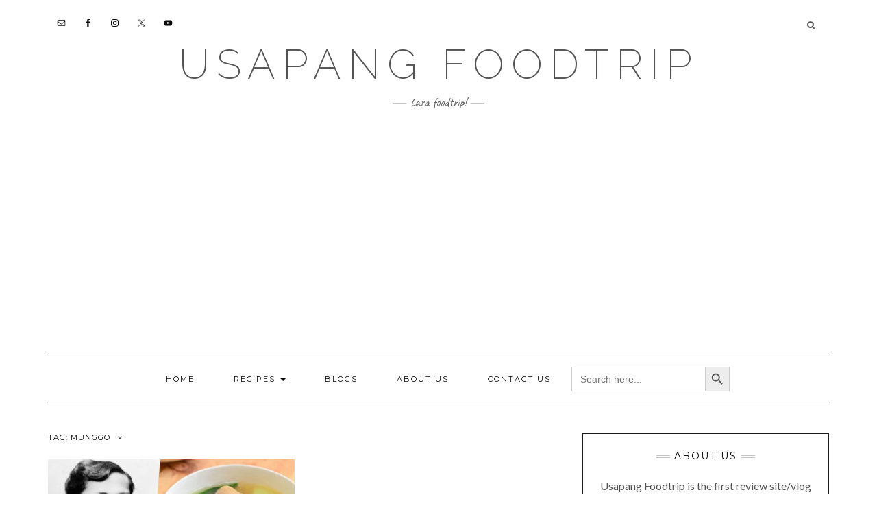

--- FILE ---
content_type: text/html; charset=utf-8
request_url: https://www.google.com/recaptcha/api2/aframe
body_size: 267
content:
<!DOCTYPE HTML><html><head><meta http-equiv="content-type" content="text/html; charset=UTF-8"></head><body><script nonce="S4bN2PMJMBhJca6w5PnQcw">/** Anti-fraud and anti-abuse applications only. See google.com/recaptcha */ try{var clients={'sodar':'https://pagead2.googlesyndication.com/pagead/sodar?'};window.addEventListener("message",function(a){try{if(a.source===window.parent){var b=JSON.parse(a.data);var c=clients[b['id']];if(c){var d=document.createElement('img');d.src=c+b['params']+'&rc='+(localStorage.getItem("rc::a")?sessionStorage.getItem("rc::b"):"");window.document.body.appendChild(d);sessionStorage.setItem("rc::e",parseInt(sessionStorage.getItem("rc::e")||0)+1);localStorage.setItem("rc::h",'1769336570341');}}}catch(b){}});window.parent.postMessage("_grecaptcha_ready", "*");}catch(b){}</script></body></html>

--- FILE ---
content_type: text/css
request_url: https://usapangfoodtrip.com/wp-content/themes/kale-child02/style.css?ver=2.5.2.1616067407
body_size: 446
content:
/*
Theme Name: Kale Child 02
Theme URI: https://www.lyrathemes.com/kale/
Template: kale
Author: LyraThemes
Author URI: https://www.lyrathemes.com/
Description: Kale is a charming and elegant, aesthetically minimal and uncluttered food blog theme that can also be used for a variety of purposes. Whether you want to share recipes or fashion tips, run a lifestyle, parenting or cooking blog, Kale is a perfect theme choice. Simple but feature-filled food blog or cooking blog WordPress theme with WooCommerce integration. Beautifully designed and extremely clean, Kale is super easy to set up and is optimized for search engines. Kale comes with a special front page; with featured posts and a large highlight post, the option to show a banner or a posts slider in the header, and RTL support. It also comes with built-in menus for displaying your social media presence, multiple blog feed layouts, text and image logo options, sidebar size options (compact and default), banner/slider color overlay options, multilevel menus, automatically responsive YouTube videos, and much more! Kale is versatile enough to be set up as a small business website as well, by using the a static page as the home page and using the special front page elements to showcase services or portfolio. Kale is backed by world class, one-on-one support, and a super active team of developers and designers ready to help!
Tags: one-column,two-columns,three-columns,right-sidebar,grid-layout,flexible-header,custom-background,custom-colors,custom-header,custom-menu,featured-images,footer-widgets,full-width-template,theme-options,threaded-comments,translation-ready,food-and-drink,rtl-language-support
Version: 2.5.2.1616067407
Updated: 2021-03-18 11:36:47

*/



--- FILE ---
content_type: application/javascript; charset=utf-8
request_url: https://fundingchoicesmessages.google.com/f/AGSKWxUt2vmCW5tJUl2RG3mlvpwPzRBhbOMvXcCjxxHZF6Gtrg2pwjl-gVrW-uGRFd39_ykFDXbTul-8NHcltxnvgHM9x5Oig_UyzPZYIg3YmcPvttFFdwzoIEUqru_rXouAyk6WjZ-aD6_cZ4NMJQr_dZcb_pmTWTAh_25uTRWp_Dg3idTI9HeE-bzE49qO/_?adzone=/advertisinglinks_/ads/sitewide_/retrad./searchad_
body_size: -1290
content:
window['551c5f76-7306-474f-9359-1167aed5b551'] = true;